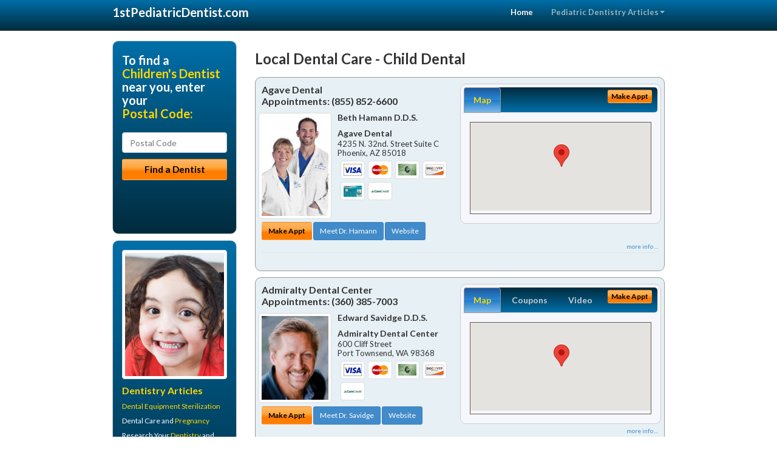

--- FILE ---
content_type: text/html; charset=utf-8
request_url: https://www.1stpediatricdentist.com/child-dental
body_size: 16892
content:


<!DOCTYPE html>

<html xmlns="http://www.w3.org/1999/xhtml">
<head id="Head1"><meta http-equiv="Content-Type" content="text/html; charset=iso-8859-1" /><meta name="viewport" content="width=device-width, initial-scale=1.0" /><meta http-equiv="X-UA-Compatible" content="IE=edge" /><title>Child Dental</title>
<link rel="canonical" href="http://www.1stpediatricdentist.com/virtualpage" /><meta name="robots" content="index, follow, noodp, archive, noydir" />






    <script type="text/javascript" src="//ajax.googleapis.com/ajax/libs/jquery/1.11.1/jquery.min.js"></script>
        <script type='text/javascript' >
        //<![CDATA[
        var _gaq = _gaq || [];        _gaq.push(['_setAccount', 'UA-2271452-13']);        _gaq.push(['_trackPageview']);        (function()        {            var ga = document.createElement('script');            ga.type = 'text/javascript'; ga.async = true;            ga.src = ('https:' == document.location.protocol ? 'https://ssl' : 'http://www') + '.google-analytics.com/ga.js';            var s = document.getElementsByTagName('script')[0]; s.parentNode.insertBefore(ga, s);         })();
        //]]>
    </script>
<meta name="google-site-verification" content="H9siTQHuadAubaYg8C2fXb1r8BFkOr3V2_PwZIfUk2k" />

        <script src="/content/scripts/jquery.expander.min.js"></script>

<link rel="stylesheet" href="//maxcdn.bootstrapcdn.com/bootstrap/3.2.0/css/bootstrap.min.css" /><link rel="stylesheet" href="/content/styles/national/bootstrap-overrides.css" /><link rel="stylesheet" href="/content/styles/national/bootstrap-theme.css" /><link rel="stylesheet" href="/content/styles/national/master.css" /><link href="//fonts.googleapis.com/css?family=Lato:300,400,700,900,300italic,400italic,700italic,900italic" rel="stylesheet" type="text/css" />
    <!--[if lt IE 9]>
      <script src="//html5shim.googlecode.com/svn/trunk/html5.js"></script>
    <![endif]-->

<script async src="//pagead2.googlesyndication.com/pagead/js/adsbygoogle.js"></script>
<script>
    (adsbygoogle = window.adsbygoogle || []).push({
        google_ad_client: "ca-pub-4280788974163449",
        enable_page_level_ads: true
    });
</script>

<meta name="description" content="What you need to know about child dental. Find a local pediatric dentist near you for the comfortable and understanding care your children deserve. Learn about pediatric dental problems, teething, baby teeth and even the tooth fairy. Find a pediatric dentist in your area with cost saving offers, dental patient financing options and answers to your dental insurance questions." /><meta name="keywords" content="child dental, children&#39;s dentist, children&#39;s dentistry" /></head>
<body>
    
    

<div class="navbar navbar-inverse navbar-fixed-top" role="navigation">
        <div class="container">
            <div class="navbar-header">
                <button type="button" class="navbar-toggle pull-right" data-toggle="collapse" data-target=".navbar-ex1-collapse">
                    <span class="sr-only">Toggle navigation</span>
                    <span class="icon-bar"></span>
                    <span class="icon-bar"></span>
                    <span class="icon-bar"></span>
                </button>
                <a href="/" class="navbar-brand"><strong>1stPediatricDentist.com</strong></a>
            </div>

            <div class="collapse navbar-collapse navbar-ex1-collapse" role="navigation">
                <ul class="nav navbar-nav navbar-right">
                    <li class="active"><a href="/">Home</a></li>
                    <li class="dropdown">
                        <a href="/article-index" class="dropdown-toggle" data-toggle="dropdown">Pediatric Dentistry Articles<b class="caret"></b></a>
                        <ul class="dropdown-menu">
        
            <li><a href="/article-index#pediatric1" >Pediatric Dentist</a></li>
        
            <li><a href="/article-index#pediatric2" >Kid&#39;s Dentistry</a></li>
        
            <li><a href="/article-index#pediatric3" >Baby Teeth</a></li>
        
            <li><a href="/article-index#pediatric4" >Kid&#39;s Dentistry</a></li>
        
                        </ul>
                    </li> 
                </ul>
            </div>
        </div>
    </div>
    
        <div class="container directory-wrapper">
            <div class="row">
                <!-- Features Row -->
                <div class="features_op1_row">
                    <!-- Feature -->
            
<div class="col-sm-9 col-sm-push-3 col-md-9 col-md-push-3">

    <h1 class="city-headline">Local Dental Care - Child Dental</h1>
    
        
                  
                  

<div class="box-container-card"> 
<div class="row">                   
<div class="col-sm-6 card-left">

  <h2><span itemprop="name">Agave Dental</span><br />
  <span itemprop="telephone">Appointments: <span data-escapptphone="%28%38%35%35%29%20%38%35%32%2d%36%36%30%30" class="_apptphone_">(602) 957-2411</span></span></h2>
<div class="row"> 
<div class="col-xs-4 col-sm-5 card-photo">
    <span itemprop="photo">
    <img alt="Practice Photo" class="img-thumbnail" src="/media/user/12215/33669/DrHamann_DrCall-0073%20(1)2.jpg?t=671337CC" />
    
</span>
</div> 

<div class="col-xs-8 col-sm-7 card-info">   
<h3><span itemprop="name">Beth Hamann D.D.S.</span></h3>
<h4><span itemprop="name">Agave Dental</span></h4>
<div itemprop="address" itemscope itemtype="http://schema.org/PostalAddress">
 <p><span itemprop="streetAddress">4235 N. 32nd. Street Suite C</span></p>
                      <p><span itemprop="addressLocality">Phoenix</span>, 
                          <span itemprop="addressRegion">AZ</span> 
                          <span itemprop="postalCode">85018</span></p>                    
</div>
<div itemprop="geo" itemscope itemtype="http://schema.org/GeoCoordinates">
      <meta itemprop="latitude" content="33.498185" />
      <meta itemprop="longitude" content="-112.012404" />
</div>
<div class="card-cc-logos">

    <img alt="accepted credit card" class="img-thumbnail pull-left" src="/media/common/288/Visa_60x40.gif" title="my title" /><img alt="accepted credit card" class="img-thumbnail pull-left" src="/media/common/287/MasterCard_60x40.gif" title="my title" /><img alt="accepted credit card" class="img-thumbnail pull-left" src="/media/common/284/AmEx_60x40.gif" title="my title" /><img alt="accepted credit card" class="img-thumbnail pull-left" src="/media/common/286/Discover_60x40.gif" title="my title" /><img alt="accepted credit card" class="img-thumbnail pull-left" src="/media/common/285/CapitalOne_60x40.gif" title="my title" /><img alt="accepted credit card" class="img-thumbnail pull-left" src="/media/common/290/CareCredit_60x40.gif" title="my title" />

</div>  
</div>
</div>  <!-- end row --> 


<div class="row card-buttons"> 
<div class="btn-group btn-group-justified">
<div class="col-xs-12">
<a data-toggle="modal" href="#apptModal2778" class="btn btn-sm orange">Make Appt</a>
<a class="btn btn-sm btn-primary" href="/dentist/agave-dental/d2778">Meet Dr. Hamann</a> 
 
<a class="btn btn-sm btn-primary" href="http://www.phoenixcosmeticdentistryaz.com" target="_blank">Website</a>
    
</div>
</div>                     
</div>   <!-- end card row buttons --> 

</div>  <!--end card left -->

<div class="col-sm-6 card-right hidden-xs">
<div class="nav-tabs-container">

   <ul class="nav nav-tabs">
      <li class="active"><a data-toggle="tab" href="#tab-map-2778">Map</a></li>

    
   </ul>

   <div class="tab-content">
   <div id="tab-map-2778" class="tab-pane active">
       <div class="tab-map-container">
           <iframe src='/GoogleMap/Simple/2778/300px/145px' scrolling='no' frameborder='0' style='border:0px;width:300px;height:145px'></iframe>
 </div>
   </div>

    
   </div>
    </div>


<a data-toggle="modal" href="#apptModal2778" class="btn btn-xs orange card-tab-button">Make Appt</a>
</div>  <!-- end card right -->
</div>  <!-- end row -->

<div class="row card-bottom">
<div class="col-xs-12 card-bottom">
<div class="panel-group" id="accordion-2778">
  <div class="panel panel-default">
    <div class="panel-heading"> 
        <a class="accordion-toggle" data-toggle="collapse" data-parent="#accordion-2778" href="#collapse-2778">
          more info ...
        </a>
    </div>
    <div id="collapse-2778" class="panel-collapse collapse">
      <div class="panel-body">
<div class="more-info-link">
<h2><a href="/dentist/agave-dental/d2778">Phoenix Children's Dentist</a> 
</h2>
</div>
<div itemprop="description">
<!-- insert three long-form benefits from the location profile, selected randomly -->

        <p>Most major credit cards are accepted at Agave Dental in the Phoenix area. Types of cards accepted include Visa, MasterCard, and Discover Card.</p><p>Dental bonding in the Phoenix area is available from experienced dentist Beth Hamann, D.D.S.. If your teeth have unsightly cracks or discoloration, dental bonding can help.</p><p>It's a quick and non-invasive procedure that corrects minor cosmetic flaws and restores your natural smile. You'll feel great being able to show your natural again.</p><p>Would you like your smile to be a bit brighter than it is right now? We can make it happen at Agave Dental, with professional tooth whitening for brighter natural looking teeth. Dr. Beth Hamann's Phoenix, AZ area office can effectively lighten your stained or discolored tooth enamel. Whiter teeth not only look great, they improve your self-confidence.</p><p>A negative self image can be detrimental to many facets of your life. Phoenix area  dentist Dr. Beth Hamann understands the positive life-changing power that a healthy and beautiful smile can bring to you. Here at Agave Dental, we don't want you to be embarrassed any longer. Why not take your smile - and even your life - to a new level of self-confidence and beauty?</p><p>Agave Dental is a trusted Phoenix area dental implants practice providing natural-looking, comfortable tooth replacement. We make it our mission to use a gentle touch during the process.</p><p>We hold ourselves to the highest standards to replace missing teeth and provide you with natural-looking results. Our goal is to restore your confidence and your bright, healthy smile.</p>

    </div>
<!-- insert all the product logos defined at the location level -->
<div class="city-product-logos">
    <img alt="dental products" class="img-thumbnail" src="/media/common/423/invisalign_footer_logo.gif" title="my title" /><img alt="dental products" class="img-thumbnail" src="/media/common/425/vizilite_footer_logo.gif" title="my title" />

    </div>
</div>
</div>
      </div>
    </div>
  </div>
  </div>

 <!-- Appointment Form Modal -->
<div class="modal fade" id="apptModal2778" tabindex="-1" role="dialog" aria-labelledby="myModalLabel" aria-hidden="true">
    <div class="modal-dialog">
      <div class="modal-content">
        <div class="modal-header">
          <button type="button" class="close" data-dismiss="modal" aria-hidden="true">&times;</button>
          <h4 class="modal-title">Request an Appointment With Agave Dental</h4>
        </div>
        <div class="modal-body">
           <iframe style="border: 0px;" src="/appointment-form?id=2778" width="100%" height = "100%" ></iframe>
        </div>
        <div class="modal-footer">
          <button type="button" class="btn btn-primary" data-dismiss="modal">Close</button>
        </div>
      </div><!-- /.modal-content -->
    </div><!-- /.modal-dialog -->
  </div>

</div> <!-- end col -->

                  
              
                  
                  

<div class="box-container-card"> 
<div class="row">                   
<div class="col-sm-6 card-left">

  <h2><span itemprop="name">Admiralty Dental Center</span><br />
  <span itemprop="telephone">Appointments: <span data-escapptphone="%28%33%36%30%29%20%33%38%35%2d%37%30%30%33" class="_apptphone_">(360) 385-7003</span></span></h2>
<div class="row"> 
<div class="col-xs-4 col-sm-5 card-photo">
    <span itemprop="photo">
    <img alt="Practice Photo" class="img-thumbnail" src="/media/user/10817/44656/drsavidge.jpg?t=8F2665BE" />
    
</span>
</div> 

<div class="col-xs-8 col-sm-7 card-info">   
<h3><span itemprop="name">Edward Savidge D.D.S.</span></h3>
<h4><span itemprop="name">Admiralty Dental Center</span></h4>
<div itemprop="address" itemscope itemtype="http://schema.org/PostalAddress">
 <p><span itemprop="streetAddress">600 Cliff Street </span></p>
                      <p><span itemprop="addressLocality">Port Townsend</span>, 
                          <span itemprop="addressRegion">WA</span> 
                          <span itemprop="postalCode">98368</span></p>                    
</div>
<div itemprop="geo" itemscope itemtype="http://schema.org/GeoCoordinates">
      <meta itemprop="latitude" content="48.103001" />
      <meta itemprop="longitude" content="-122.80264" />
</div>
<div class="card-cc-logos">

    <img alt="accepted credit card" class="img-thumbnail pull-left" src="/media/common/288/Visa_60x40.gif" title="my title" /><img alt="accepted credit card" class="img-thumbnail pull-left" src="/media/common/287/MasterCard_60x40.gif" title="my title" /><img alt="accepted credit card" class="img-thumbnail pull-left" src="/media/common/284/AmEx_60x40.gif" title="my title" /><img alt="accepted credit card" class="img-thumbnail pull-left" src="/media/common/286/Discover_60x40.gif" title="my title" /><img alt="accepted credit card" class="img-thumbnail pull-left" src="/media/common/290/CareCredit_60x40.gif" title="my title" />

</div>  
</div>
</div>  <!-- end row --> 


<div class="row card-buttons"> 
<div class="btn-group btn-group-justified">
<div class="col-xs-12">
<a data-toggle="modal" href="#apptModal1196" class="btn btn-sm orange">Make Appt</a>
<a class="btn btn-sm btn-primary" href="/dentist/admiralty-dental-center/d1196">Meet Dr. Savidge</a> 
 
<a class="btn btn-sm btn-primary" href="http://www.porttownsendfamilydentist.com" target="_blank">Website</a>
    
</div>
</div>                     
</div>   <!-- end card row buttons --> 

</div>  <!--end card left -->

<div class="col-sm-6 card-right hidden-xs">
<div class="nav-tabs-container">

   <ul class="nav nav-tabs">
      <li class="active"><a data-toggle="tab" href="#tab-map-1196">Map</a></li>

    
      <li><a data-toggle="tab" href="#tab-coupon-1196">Coupons</a></li>
    
      <li><a data-toggle="tab" href="#tab-video-1196">Video</a></li>
        
   </ul>

   <div class="tab-content">
   <div id="tab-map-1196" class="tab-pane active">
       <div class="tab-map-container">
           <iframe src='/GoogleMap/Simple/1196/300px/145px' scrolling='no' frameborder='0' style='border:0px;width:300px;height:145px'></iframe>
 </div>
   </div>

    
   <div id="tab-coupon-1196" class="tab-pane">

        
            <p class="tab-coupon"><span class="glyphicon glyphicon-ok green"></span>&nbsp;&nbsp;&nbsp;Special Offer</p>
        
   </div>
 
   <div id="tab-video-1196" class="tab-pane"> 
        <div itemprop="video" itemscope itemtype="http://schema.org/VideoObject" style="height:168px;width:300px;">
	<meta itemprop="name" content="Admiralty Dental CGI" /><meta itemprop="description" content="Professional Business Video." /><meta itemprop="duration" content="PT33S" /><meta itemprop="keywords" content="admiralty dental center, children&amp;#39;s dentist, children&amp;#39;s dentistry, 98368, port townsend, wa, jefferson county, dentist, port townsend, wa" /><meta itemprop="embedUrl" content="http://youtu.be/dbowNk4f9_4" /><meta itemprop="thumbnailUrl" content="http://i.ytimg.com/vi/dbowNk4f9_4/hqdefault.jpg" /><iframe src="//www.youtube.com/embed/dbowNk4f9_4?rel=0&modestbranding=0&autohide=1&wmode=transparent&showinfo=0&autoplay=0&loop=0" width="300"height="168" frameborder="0"></iframe>
</div>
   </div>
        
   </div>
    </div>


<a data-toggle="modal" href="#apptModal1196" class="btn btn-xs orange card-tab-button">Make Appt</a>
</div>  <!-- end card right -->
</div>  <!-- end row -->

<div class="row card-bottom">
<div class="col-xs-12 card-bottom">
<div class="panel-group" id="accordion-1196">
  <div class="panel panel-default">
    <div class="panel-heading"> 
        <a class="accordion-toggle" data-toggle="collapse" data-parent="#accordion-1196" href="#collapse-1196">
          more info ...
        </a>
    </div>
    <div id="collapse-1196" class="panel-collapse collapse">
      <div class="panel-body">
<div class="more-info-link">
<h2><a href="/dentist/admiralty-dental-center/d1196">Port Townsend Children's Dentist</a> 
</h2>
</div>
<div itemprop="description">
<!-- insert three long-form benefits from the location profile, selected randomly -->

        <p>If you suffer from periodontal disease or want to make sure you avoid it, Port Townsend area gum disease dentist Dr. Edward Savidge offers the solution with non-surgical preventive gum therapy. Look and feel your best with healthy gums and an attractive smile.</p><p>For our Port Townsend area's valued senior citizens and military personnel, we proudly offer senior citizen and military discounts. We respect and honor your contributions to society, and this is our way of saying "thanks" for all you do.</p><p>With IV sedation you'll have no memory of your dental procedure at our Port Townsend area sedation dentistry practice. Since you are safely sedated during the treatment, you experience virtually no pain. You'll simply wake up to your successful results.</p><p>You're unique, and you deserve quality, individualized care. Dr. Edward Savidge believes your dental experience should blend the best of the personal and the professional. At Admiralty Dental Center in the Port Townsend, Washington area, we take the time to get to know you and understand your dental needs. Dr. Savidge and his staff are dedicated to providing you with top-quality dental care designed exclusively for you.</p><p>Have you ever considered natural-looking, permanent dental implants instead of uncomfortable dentures? Incredible recent advances in technology allow Port Townsend area dental implants dentist Dr. Edward Savidge to create tooth implants just for you that can be permanently anchored to your jaw. This is a great option to consider if you've had negative experiences with dentures in the past.</p>

    </div>
<!-- insert all the product logos defined at the location level -->
<div class="city-product-logos">
    <img alt="dental products" class="img-thumbnail" src="/media/common/427/zoom_footer_logo.gif" title="my title" />

    </div>
</div>
</div>
      </div>
    </div>
  </div>
  </div>

 <!-- Appointment Form Modal -->
<div class="modal fade" id="apptModal1196" tabindex="-1" role="dialog" aria-labelledby="myModalLabel" aria-hidden="true">
    <div class="modal-dialog">
      <div class="modal-content">
        <div class="modal-header">
          <button type="button" class="close" data-dismiss="modal" aria-hidden="true">&times;</button>
          <h4 class="modal-title">Request an Appointment With Admiralty Dental Center</h4>
        </div>
        <div class="modal-body">
           <iframe style="border: 0px;" src="/appointment-form?id=1196" width="100%" height = "100%" ></iframe>
        </div>
        <div class="modal-footer">
          <button type="button" class="btn btn-primary" data-dismiss="modal">Close</button>
        </div>
      </div><!-- /.modal-content -->
    </div><!-- /.modal-dialog -->
  </div>

</div> <!-- end col -->

                  
              
                  
                  

<div class="box-container-card"> 
<div class="row">                   
<div class="col-sm-6 card-left">

  <h2><span itemprop="name">Foster City Sedation Dentistry</span><br />
  <span itemprop="telephone">Appointments: <span data-escapptphone="%28%38%35%35%29%20%38%39%34%2d%34%38%33%38" class="_apptphone_">(650) 525-0900</span></span></h2>
<div class="row"> 
<div class="col-xs-4 col-sm-5 card-photo">
    <span itemprop="photo">
    <img alt="Practice Photo" class="img-thumbnail" src="/media/user/10966/35444/DrSobrepena.png?t=4C5CDCD2" />
    
</span>
</div> 

<div class="col-xs-8 col-sm-7 card-info">   
<h3><span itemprop="name">Victor Sobrepena D.D.S.</span></h3>
<h4><span itemprop="name">Foster City Sedation Dentistry</span></h4>
<div itemprop="address" itemscope itemtype="http://schema.org/PostalAddress">
 <p><span itemprop="streetAddress">1289 E Hillsdale Blvd Suite 10 </span></p>
                      <p><span itemprop="addressLocality">Foster City</span>, 
                          <span itemprop="addressRegion">CA</span> 
                          <span itemprop="postalCode">94404</span></p>                    
</div>
<div itemprop="geo" itemscope itemtype="http://schema.org/GeoCoordinates">
      <meta itemprop="latitude" content="37.5689781" />
      <meta itemprop="longitude" content="-122.2662588" />
</div>
<div class="card-cc-logos">

    <img alt="accepted credit card" class="img-thumbnail pull-left" src="/media/common/288/Visa_60x40.gif" title="my title" /><img alt="accepted credit card" class="img-thumbnail pull-left" src="/media/common/287/MasterCard_60x40.gif" title="my title" /><img alt="accepted credit card" class="img-thumbnail pull-left" src="/media/common/284/AmEx_60x40.gif" title="my title" /><img alt="accepted credit card" class="img-thumbnail pull-left" src="/media/common/286/Discover_60x40.gif" title="my title" /><img alt="accepted credit card" class="img-thumbnail pull-left" src="/media/common/290/CareCredit_60x40.gif" title="my title" /><img alt="accepted credit card" class="img-thumbnail pull-left" src="/media/common/3081/Springstone_60x40.gif" title="my title" /><img alt="accepted credit card" class="img-thumbnail pull-left" src="/media/common/293/ChaseHealthAdvance_60x40.gif" title="my title" /><img alt="accepted credit card" class="img-thumbnail pull-left" src="/media/common/285/CapitalOne_60x40.gif" title="my title" /><img alt="accepted credit card" class="img-thumbnail pull-left" src="/media/common/289/WellsFargo_60x40.gif" title="my title" />

</div>  
</div>
</div>  <!-- end row --> 


<div class="row card-buttons"> 
<div class="btn-group btn-group-justified">
<div class="col-xs-12">
<a data-toggle="modal" href="#apptModal1353" class="btn btn-sm orange">Make Appt</a>
<a class="btn btn-sm btn-primary" href="/dentist/foster-city-sedation-dentistry/d1353">Meet Dr. Sobrepena</a> 
 
<a class="btn btn-sm btn-primary" href="http://www.fostercitydentist.com" target="_blank">Website</a>
    
</div>
</div>                     
</div>   <!-- end card row buttons --> 

</div>  <!--end card left -->

<div class="col-sm-6 card-right hidden-xs">
<div class="nav-tabs-container">

   <ul class="nav nav-tabs">
      <li class="active"><a data-toggle="tab" href="#tab-map-1353">Map</a></li>

    
      <li><a data-toggle="tab" href="#tab-video-1353">Video</a></li>
        
   </ul>

   <div class="tab-content">
   <div id="tab-map-1353" class="tab-pane active">
       <div class="tab-map-container">
           <iframe src='/GoogleMap/Simple/1353/300px/145px' scrolling='no' frameborder='0' style='border:0px;width:300px;height:145px'></iframe>
 </div>
   </div>

    
   <div id="tab-video-1353" class="tab-pane"> 
        <div itemprop="video" itemscope itemtype="http://schema.org/VideoObject" style="height:168px;width:300px;">
	<meta itemprop="name" content="Meet Dr. Sobrepena &amp;amp; His Dental Team" /><meta itemprop="description" content="Find out how Dr. Sobrepena and his dental team can provide you with comfortable, quality treatment for all of your dental needs." /><meta itemprop="duration" content="PT55S" /><meta itemprop="keywords" content="foster city sedation dentistry, children&amp;#39;s dentist, children&amp;#39;s dentistry, 94404, foster city, ca, san mateo county, dentist, foster city, ca" /><meta itemprop="embedUrl" content="http://youtu.be/SoVcqAtY1Uc" /><meta itemprop="thumbnailUrl" content="http://i.ytimg.com/vi/SoVcqAtY1Uc/hqdefault.jpg" /><iframe src="//www.youtube.com/embed/SoVcqAtY1Uc?rel=0&modestbranding=0&autohide=1&wmode=transparent&showinfo=0&autoplay=0&loop=0" width="300"height="168" frameborder="0"></iframe>
</div>
   </div>
        
   </div>
    </div>


<a data-toggle="modal" href="#apptModal1353" class="btn btn-xs orange card-tab-button">Make Appt</a>
</div>  <!-- end card right -->
</div>  <!-- end row -->

<div class="row card-bottom">
<div class="col-xs-12 card-bottom">
<div class="panel-group" id="accordion-1353">
  <div class="panel panel-default">
    <div class="panel-heading"> 
        <a class="accordion-toggle" data-toggle="collapse" data-parent="#accordion-1353" href="#collapse-1353">
          more info ...
        </a>
    </div>
    <div id="collapse-1353" class="panel-collapse collapse">
      <div class="panel-body">
<div class="more-info-link">
<h2><a href="/dentist/foster-city-sedation-dentistry/d1353">Foster City Children's Dentist</a> 
</h2>
</div>
<div itemprop="description">
<!-- insert three long-form benefits from the location profile, selected randomly -->

        <p>If you want a gorgeous smile that turns heads, you may want to learn about the range of dental services offered at Foster City Sedation Dentistry. Foster City area cosmetic dentist Dr. Victor Sobrepena is dedicated to producing quality results and beautiful smiles.</p><p>If you are missing one or more teeth, you'll want to talk with Foster City area dental implant dentist Dr. Victor Sobrepena about replacements that look and feel as natural as your own teeth. If dentures are causing you problems, you may consider dental implants. Unlike dentures, which can be removed, Dr. Sobrepena offers dental implants that are permanently anchored into the jaw itself.</p><p>With IV sedation you'll have no memory of your dental procedure at our Foster City area sedation dentistry practice. Since you are safely sedated during the treatment, you experience virtually no pain. You'll simply wake up to your successful results.</p><p>If you suffer from periodontal disease or want to make sure you avoid it, Foster City area gum disease dentist Dr. Victor Sobrepena offers the solution with non-surgical preventive gum therapy. Look and feel your best with healthy gums and an attractive smile.</p><p>A beautiful smile can brighten your life! If you are continuously hiding your chipped, stained, or cracked teeth from others, it's time for a change! Victor Sobrepena, D.D.S., a trusted Foster City area dentist, can fix chips, cracks, and stains to reveal a great new smile - and a new you. You'll look so good you'll wonder why you waited so long!</p>

    </div>
<!-- insert all the product logos defined at the location level -->
<div class="city-product-logos">
    <img alt="dental products" class="img-thumbnail" src="/media/common/427/zoom_footer_logo.gif" title="my title" /><img alt="dental products" class="img-thumbnail" src="/media/common/421/cerec_footer_logo.gif" title="my title" /><img alt="dental products" class="img-thumbnail" src="/media/common/423/invisalign_footer_logo.gif" title="my title" />

    </div>
</div>
</div>
      </div>
    </div>
  </div>
  </div>

 <!-- Appointment Form Modal -->
<div class="modal fade" id="apptModal1353" tabindex="-1" role="dialog" aria-labelledby="myModalLabel" aria-hidden="true">
    <div class="modal-dialog">
      <div class="modal-content">
        <div class="modal-header">
          <button type="button" class="close" data-dismiss="modal" aria-hidden="true">&times;</button>
          <h4 class="modal-title">Request an Appointment With Foster City Sedation Dentistry</h4>
        </div>
        <div class="modal-body">
           <iframe style="border: 0px;" src="/appointment-form?id=1353" width="100%" height = "100%" ></iframe>
        </div>
        <div class="modal-footer">
          <button type="button" class="btn btn-primary" data-dismiss="modal">Close</button>
        </div>
      </div><!-- /.modal-content -->
    </div><!-- /.modal-dialog -->
  </div>

</div> <!-- end col -->

                  
              
<div class="well well-sm">
    <div class="virtual-listings">  
    <h2>More Children's Dentists in the Foster City, CA Area Near You</h2>
    <div class="row">
        
                <div class="col-md-6">
                    <p>I - 20 Family Dental<br />
                        5740 W I-20<br />
                        Arlington, TX, 76017-1134<br />
                        (817) 572-5115</p>
                </div>
            
                <div class="col-md-6">
                    <p>Edward M. Matsuishi, D.D.S.<br />
                        7001 Stockton Ave Ste 3<br />
                        El Cerrito, CA, 94530-2961<br />
                        (650) 342-9016</p>
                </div>
            
    </div>

<h2><a href="//internetdentalalliance.com" target="_blank">Doctor - Activate Your Free 1stPediatricDentist Directory Listing</a></h2>

<div class="row">
        
                <div class="col-md-6">
                    <p>PATRICIA LONDON  D.D.S.<br />
                        213 CHURCH ST<br />
                        CONCORD, NC, 28025<br />
                        (704) 782-1012</p>
                </div>
            
                <div class="col-md-6">
                    <p>KEVIN V DUGAS DMD <br />
                        10 MATHES TER<br />
                        DURHAM, NH, 3824<br />
                        (603) 868-5129</p>
                </div>
            
    </div>
    </div>

<!-- LTL-Redis:ezN9LXsxMH0te2NoaWxkLWRlbnRhbH18ezN9LXsxMH0te05hdGlvbmFsRGlyZWN0b3J5VmlydHVhbFBhZ2V9LXtWaXJ0dWFsUGFnZX0tey9jaGlsZC1kZW50YWx9 -->


    <div class="virtual-articles">
        
                <div class="article-item expandable">
                    <h2>A Kid's Dentist Explains Dental Visits</h2>
                    <img id="ArticleImage" class="img-thumbnail" src="/media/common/235/200x150px_0064.jpg" alt="" />

                    <p>Parents often feel helpless when a son or daughter is fearful or apprehensive regarding a trip to the <a href="https://www.1stpediatricdentist.com">pediatric dentist</a>. Talk with your dentist about your concerns. A partnership must exist between the parent and the dentist. Your own attitudes and understanding of what will occur during each visit will greatly influence the outcome of your child's visit. The following information will assist you in helping your child toward a comfortable and successful visit to the dentist.</p>
<p>Schedule a morning appointment. Children are more rested in the morning, and morning appointments usually have less waiting time. If your child is in school, he or she may worry all day about the appointment and will be tired after school.</p>
<p>Do not promise an expensive present if your child is well-behaved. Your little one may assume that he is about to do something very difficult. A surprise waiting to be given just after the visit may be more appropriate. Do not tell your child to be brave or that nothing will hurt. The idea that seeing the dentist requires being brave or that something might hurt may have never occurred to the child.</p>
<p>During any waiting time, sit close beside your child and read him a story. This not only provides distraction, but also places a child in a more relaxed frame of mind. Free play should be avoided.</p>
<p>If your child is scheduled for restorations (fillings), say as little as possible regarding the events of the visit. Your tone of voice and body language could accidentally create a sense of <a href="https://www.1stpediatricdentist.com/a/46/child-dental-fears">fear</a> or apprehension in an unsuspecting child. The parent who is more comfortable with dental treatment should do the talking. Allow your dentist to use his or her experience to determine how much your child should be told just prior to the procedure.</p>
<p>If local anesthesia (a shot to numb the teeth) is to be used, do not discuss this issue with your child before the visit. The most feared part of the visit is usually the injection. In some cases, the use of local anesthesia may not be necessary. Do not attempt to predict what your dentist will do. If your child asks about the need for a shot, answer saying that you do not know. Most injections are performed painlessly with the child unaware of the occurrence. A child who comes to the office already intensely worried about the shot is much more difficult to calm.</p>
<p>Your expectations of your child's ability to cooperate for a dental procedure must be age-appropriate. By four years of age, an emotionally and physically healthy child should be able to separate from his parent for an examination and possibly treatment. Dentists have varying opinions as to whether or not a parent should be present for treatment. Some parents are reluctant to separate from the child, and others prefer not to accompany the child for treatment. Parents should agree with the philosophy of their kid's dentist.</p>
<p>Only one parent should accompany the child for the visit. The parent who is more comfortable with dental visits should be the choice. Consistency is very important. The <a href="https://www.1stdentist.com">dentist</a>, child, and parent function as a team. The rules must stay the same. If the visit went well with Dad, he should be the parent who accompanies the child for every visit. Apprehensive or fearful children generally do better with Dad. Mom may be a little more emotional and more anxious regarding the treatment. However, this is not always the case. You are the expert for your child's emotional well-being. You should decide who would be the better choice for this particular experience.</p>
<p>If you are present for treatment, you should be the kid's dentist silent partner. You may pat your child or offer some words of support or praise, but remain calm and quiet. Do not repeat the dentist's requests of your child and do not raise your voice at any time. The dentist will manage the behavior. The dentist's attention should not be divided between you and your child, and your child's attention should not be divided between you and the dentist. A minor operation is being performed. The kid's dentist must concentrate not only on the procedure but also on managing your child's behavior. Try not to distract him or her.</p>
<p>Some children will attempt to manipulate their parents during treatment. If your child is crying, listen to the sound of the crying. Compensatory crying often occurs. The child is not in discomfort, but is just coping by crying. Parents may become the court of appeals. The child constantly attempts to delay treatment by reaching out for a hug. If both you and your dentist believe your child is capable of undergoing treatment, you must provide tough love at this time. If your child will not cooperate with you present, your dentist may ask you to leave the treatment room. Leave your car keys with your little one, so he knows you are not leaving the office. Assure him that you will be close by.</p>
<p>If you do not plan to be present during treatment, separate from your child in the reception room and not after she is seated in the dental chair.</p>
<p>Parental love must permit children to move toward independence. A parent's permitting his or her child, age four or older, to undergo treatment without the parent present sends two messages. First, &quot;It is ok. I really do not need to be right beside you for this.&quot; Secondly, &quot;You can do it! I have confidence in you.&quot; This child has been given a sense of empowerment.</p>
<p>The limitations and strengths of each child must be recognized. By sharing with your dentist in the proper preparation and guidance, both you and your child can begin to look forward to that next dental visit!</p>
<p>By Jane A. Soxman, DDS</p>

                    <div class="author-box">
                        <!-- if the article has no author, display the following author box -->
                        <!-- there is really no need to use variable content here since only one. Just inline the html. -->
                        <img src="/content/images/Jim-4.jpg" style="width:40px;" alt="Jim Du Molin" />
                        <p><a href="https://plus.google.com/111631360758184447347/about?rel=author" onclick="javascript:_gaq.push(['_trackEvent','outbound-article','http://plus.google.com']);">+Jim Du Molin</a> is a leading Internet search expert helping individuals and families connect with the right dentist in their area. Visit his <a href="/author">author page</a>.</p>
                    </div>
                </div>
            
                <div class="article-item expandable">
                    <h2>Infant Pediatric Dental Care</h2>
                    <img id="ArticleImage" class="img-thumbnail" src="/media/common/177/200x150px_0006.jpg" alt="" />

                    <p>One question many pediatric dentists are asked most frequently is, "At what age should I bring my child in for his/her first dental checkup?" Most dentists will say between two and four years of age, because that's what they're taught in dental school. The reason dentists are taught this answer is because children have finished <a href="https://www.1stpediatricdentist.com/a/389/baby-teething">teething</a> by that time and are usually more cooperative.</p>
<p>The only problem with this reasoning is that by age two, according to American Dental Association statistics, 30% of all children in America have a cavity or cavities! As a result, a child's first experience at the family dentist's office is often a numb lip, a rubber dam, and a filling &mdash; not the most pleasant first experience!</p>
<p>So, at what age should your child receive his first pediatric dental examination? At birth!</p>
<p>That's right &mdash; but in many pediatric and family dentistry offices they aren't just "tooth doctors." They believe in cavity prevention. And prevention starts at birth.</p>
<p>Some <a href="https://www.1stpediatricdentist.com">pediatric dentists</a> would like you to bring in your baby so that they can tell you about fluorides, pacifiers, finger habits, nutrition, and oral hygiene.</p>
<p>There may be no charge for this appointment or for the subsequent visits they call "play" appointments. These appointments are scheduled at 1 year, 1-1/2 years, and at 2 years of age. By that time, many children may be receiving cleanings, fluoride treatments, and protective sealants.</p>
<p>If the child isn't ready for these treatments, they can continue "play" appointments until he is ready.</p>
<p>Pediatric dental care professionals never want to enforce or insist that a child have dental work unless he is ready. They want pediatric and family dentistry to be a fun and enjoyable experience for children so that they will look forward to their visits twice a year.</p>
<p>As a result of this approach to prevention, 95% of those children who make regular continuing care visits are cavity-free, as are 85% of adult patients who follow a similar regime. Yes, prevention starts at birth, and your <a href="https://www.1stdentist.com">family dentist</a>'s goal remains a commitment to preventive care.</p>

                    <div class="author-box">
                        <!-- if the article has no author, display the following author box -->
                        <!-- there is really no need to use variable content here since only one. Just inline the html. -->
                        <img src="/content/images/Jim-4.jpg" style="width:40px;" alt="Jim Du Molin" />
                        <p><a href="https://plus.google.com/111631360758184447347/about?rel=author" onclick="javascript:_gaq.push(['_trackEvent','outbound-article','http://plus.google.com']);">+Jim Du Molin</a> is a leading Internet search expert helping individuals and families connect with the right dentist in their area. Visit his <a href="/author">author page</a>.</p>
                    </div>
                </div>
            
    </div>
</div>




</div>

    


            
    

<div class="col-sm-3 col-sm-pull-9 hidden-xs">
       <div class="box-container-form">
       <h3>To find a<br /><span class="gold">Children's Dentist</span><br />near you, enter your<br /><span class="gold">Postal Code:</span></h3>
                        <form role="form" method="get" action="/search">
                        <input class="form-control" type="text" placeholder="Postal Code" name="q">
                        <input type="submit" value="Find a Dentist" class="btn btn-sm btn-block orange">
                        </form>
 <div class="bbbgplus-side">
<!-- Removed G+ Logo - VM 2017-06-21
<a href="https://plus.google.com/+1stpediatricdentist" rel="publisher" class="pull-right hidden-sm" target="_blank">
    <img src="https://ssl.gstatic.com/images/icons/gplus-32.png" alt="" style="border:none;padding:0;margin:0;" />
</a> 
-->
<iframe src="//seal-goldengate.bbb.org/logo/rbhzbus/iframe/internet-dental-alliance-58460.html" width="100" height="38" frameborder="0" marginwidth="0" marginheight="0" scrolling="no"></iframe>
</div> 
</div>

<div class="box-container-articles">
<img id="Image1" class="img-thumbnail" src="/media/common/3066/200x250-016.jpg" alt="" />                              
<h3>Dentistry Articles</h3>
<div class="articles-sidebar">
        
            <p><a href="https://www.1stdentist.com/a/115/dental-equipment-sterilization">Dental Equipment Sterilization</a></p>
        
            <p>Dental Care and <a href="https://www.1stdentist.com/a/1087/pregnancy">Pregnancy</a></p>
        
            <p>Research Your <a href="https://www.1stdentist.com/a/433/dentistry">Dentistry</a> and Dental Care Frequently Asked Questions</p>
        
            <p><a href="https://www.1stdentalimplants.com/a/1005/mini-dental-implants">Mini Dental Implants</a>: A Less Invasive Option?</p>
        
            <p><a href="https://www.1stcosmeticdentist.com/a/258/smile-makeover">Dental Makeover</a>: Does My Smile Make Me Look Older?</p>
        
            <p>Benefits of <a href="https://www.1stcosmeticdentist.com/a/73/cosmetic-dental-care">Cosmetic Dental Care</a></p>
        
</div>
 </div>

<br />

<!-- Start -->
<script async src="//pagead2.googlesyndication.com/pagead/js/adsbygoogle.js"></script>
<!-- VirtualPage-LeftBar -->
<ins class="adsbygoogle"
     style="display:inline-block;width:205px;height:300px"
     data-ad-client="ca-pub-4280788974163449"
     data-ad-slot="4950332411"></ins>
<script>
(adsbygoogle = window.adsbygoogle || []).push({});
</script>
<!-- End --> 



  <div class="modal fade" id="top15Modal" tabindex="-1" role="dialog" aria-labelledby="myModalLabel" aria-hidden="true">
    <div class="modal-dialog">
      <div class="modal-content">
        <div class="modal-header">
          <button type="button" class="close" data-dismiss="modal" aria-hidden="true">&times;</button>
          <h4 class="modal-title">Top 15 Things To Know Before You Select a Dentist</h4>
        </div>
        <div class="modal-body">
           <iframe style="border: 0px;" src="/top15" width="100%" height = "100%" ></iframe>
        </div>
        <div class="modal-footer">
          <button type="button" class="btn btn-primary" data-dismiss="modal">Close</button>
        </div>
      </div><!-- /.modal-content -->
    </div><!-- /.modal-dialog -->
  </div><!-- /.modal -->


 </div>

                </div>
            </div>
        </div>
    
    

<footer id="footer">
        <div class="container">            
            <div class="row credits">
                <div class="col-md-12">                    
                    <div class="row copyright">
                        <div class="col-md-12">
                        <h4>To find a Children's Dentist near you, enter your postal code below.</h4>
                        <div class="footer-form">
                        <form role="form" method="get" action="/search">
                        <input class="form-control" type="text" placeholder="Enter Your Postal Code Here" name="q">
                        <input type="submit" value="Click Here To Find a Dentist" class="btn btn-md btn-block orange">
                        </form>
                        </div>
                        
<p>&copy; 2026, Internet Dental Alliance, Inc. All Rights Reserved.<br /><a href="/about">About Us</a> - <a href="/article-index">About Children's Dentistry</a> - <a href="/terms" rel="nofollow">Terms of Service Agreement</a> - <a href="/privacy" rel="nofollow">Privacy Policy</a> - <a href="/privacy#AccessibilityStatement" rel="nofollow">Accessibility Statement</a> - <a href="https://www.internetdentalalliance.com" target="_blank">Doctor Registration</a></p>
         </div>
                    </div>
                </div>            
            </div>
        </div>
    </footer>

    <script>
        $(document).ready(function () {
            $('div.expandable').expander({
                slicePoint: 300
            });
        });
</script>  

 
    
<script type="text/javascript">
$("._apptphone_").replaceWith(function () {{ return unescape($(this).attr("data-escapptphone")); }});
</script>

<!-- Scripts -->       
<script type="text/javascript" src="//maxcdn.bootstrapcdn.com/bootstrap/3.2.0/js/bootstrap.min.js"></script>
</body>
</html>

--- FILE ---
content_type: text/html; charset=utf-8
request_url: https://www.google.com/recaptcha/api2/aframe
body_size: 267
content:
<!DOCTYPE HTML><html><head><meta http-equiv="content-type" content="text/html; charset=UTF-8"></head><body><script nonce="aAqD_UxQI-ngx0JnhK02xw">/** Anti-fraud and anti-abuse applications only. See google.com/recaptcha */ try{var clients={'sodar':'https://pagead2.googlesyndication.com/pagead/sodar?'};window.addEventListener("message",function(a){try{if(a.source===window.parent){var b=JSON.parse(a.data);var c=clients[b['id']];if(c){var d=document.createElement('img');d.src=c+b['params']+'&rc='+(localStorage.getItem("rc::a")?sessionStorage.getItem("rc::b"):"");window.document.body.appendChild(d);sessionStorage.setItem("rc::e",parseInt(sessionStorage.getItem("rc::e")||0)+1);localStorage.setItem("rc::h",'1769626581758');}}}catch(b){}});window.parent.postMessage("_grecaptcha_ready", "*");}catch(b){}</script></body></html>